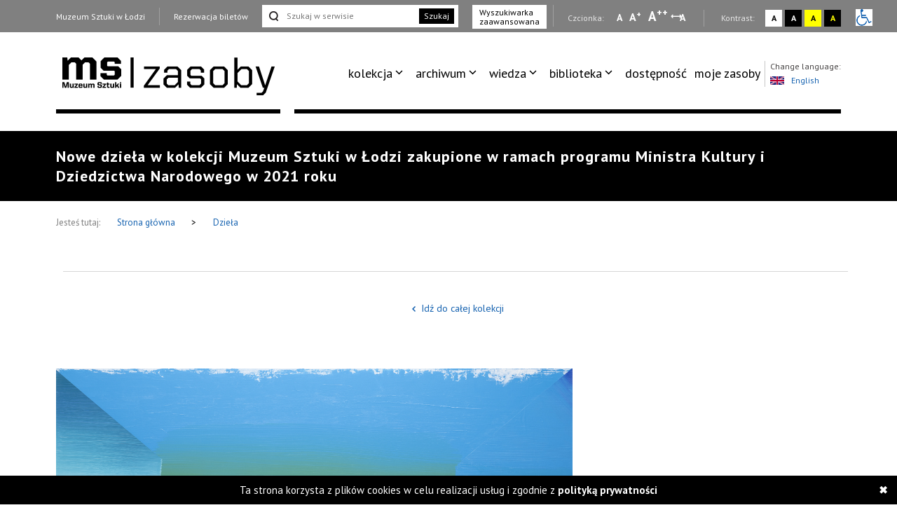

--- FILE ---
content_type: text/html; charset=UTF-8
request_url: https://zasoby.msl.org.pl/arts/show/0/35/page:8/sort:acq_date/direction:desc
body_size: 10158
content:



<!DOCTYPE html>
<html  lang="pl-PL">
  <head>
    <title>Lista dzieł</title>
    <meta charset="UTF-8">
<meta name="viewport" content="width=device-width, initial-scale=1.0">   
<meta name="referrer" content="unsafe-url">
<link href="https://fonts.googleapis.com/css?family=PT+Sans:400,700&amp;subset=latin-ext" rel="stylesheet">

<link rel="stylesheet" media="all" type="text/css" href="/template/v26/css/packstyle.min.css">
<link rel="icon" href="/template/v26/favicon.ico" type="image/x-icon"/>
<link rel="shortcut icon" href="/template/v26/favicon.ico" type="image/x-icon"/>
<link href="/plugins/rs-plugin/video-js-4.11.4/video-js.modify.min.css" rel="stylesheet">
<link href="/plugins/rs-plugin/font-awesome-4.7.0/css/font-awesome.modify.min.css" rel="stylesheet">
  <link rel="stylesheet" media="all" type="text/css" href="/template/v26/css/style.css?ver=1.100">
  <link rel="stylesheet" media="all" type="text/css" href="/template/v26/css/style2.css?ver=1.100">
  <link rel="stylesheet" media="all" type="text/css" href="/template/v26/css/style3.css?ver=1.100">
  <link rel="stylesheet" media="all" type="text/css" href="/template/v26/css/mobile.css?ver=1.100">
<script src="https://code.jquery.com/jquery-1.12.4.min.js"></script>    <meta name="keywords" content="awangarda, avant-garde" />
    <meta name="description" content="Wirtualna baza informacji o kolekcji oraz archiwalnych wydarzeniach Muzeum Sztuki w Łodzi." />
    <meta property="og:title" content="Lista dzieł" />
    <meta property="og:description" content="Wirtualna baza informacji o kolekcji oraz archiwalnych wydarzeniach Muzeum Sztuki w Łodzi." />    
  </head>
  <body>
    <ul class="skip-links list-unstyled">
  <li><a href="#appmenu" tabindex="0"  role="button" class="inner">Przejdź do menu głównego</a></li>
  <!--  <li><a href="#msl-content" class="inner"></a></li>-->
  <li><a href="#main-box" tabindex="0"  role="button" class="inner">Przejdź do treści</a></li>
  <li><a href="#skip-links-search" tabindex="0" role="button" class="inner">Przejdź do wyszukiwarki</a></li>
  <li><a href="https://zasoby.msl.org.pl/deklaracja_dostepnosci" tabindex="0"  role="button">Deklaracja dostępności</a></li>
  <li><a href="#skip-links-menubottom" tabindex="0"  role="button">Dolne Menu</a></li>
</ul>
<header>
  <div id="section-div-top-bar" class="top-bar">
    <div class="container container-custom">
      <div class="msl-row">
        <div class="row">
          <div class="col-md-12">
            <div class="link-box">
              <a href="http://msl.org.pl" class="link">Muzeum Sztuki w Łodzi</a>
            </div>
            <div class="link-box">
                              <a href="https://bilety.msl.org.pl/" class="link ask-before-leave">Rezerwacja biletów</a>
                          </div>
                          <div class="search-form">
                <form action="https://zasoby.msl.org.pl/sites/search/all/role:search" id="searchShowForm" method="get" accept-charset="utf-8">                <input type="text" name="q" id="skip-links-search" aria-label="Szukaj w serwisie" placeholder="Szukaj w serwisie">
                <button class="btn-search">Szukaj</button>
                </form>              </div>
              <div class="advanced-search link-box">
                <a href="https://zasoby.msl.org.pl/sites/searchadv#search-ad-secion-art">
                  Wyszukiwarka <br />zaawansowana                </a>
              </div>
                        <div class="right-bar">
              <span>
                Czcionka:
              </span>
              <a href="#" class="type-a" onclick="setFontSize(0);" title="Wybierz mała czcionkę na stronie" aria-label="Wybierz mała czcionkę na stronie">A</a>
              <a href="#" class="type-aa" onclick="setFontSize(1);" title="Wybierz standardową czcionkę na stronie" aria-label="Wybierz standardową czcionkę na stronie">A<sup>+</sup></a>
              <a href="#" class="type-aaa" onclick="setFontSize(2);" title="Wybierz dużą czcionkę na stronie" aria-label="Wybierz dużą czcionkę na stronie">A<sup>++</sup></a>
              <a href="#" class="type-a-style" onclick="setFontStyle('font-style', 1);" 
                title="Wybierz odstępy między wierszami, literami i słowami" 
                aria-label="Wybierz odstępy między wierszami, literami i słowami">
                A
              </a>
              <div class="break"></div>
              <span>
                Kontrast:
              </span>
              <div class="contrast-box contrast-1" onclick="doContrast(0);" title="Wybierz kontrast strony standardowy">
                <a href="#" aria-label="Wybierz kontrast strony standardowy">A</a>
              </div>
              <div class="contrast-box contrast-2" onclick="doContrast(2);" title="Wybierz kontrast strony czarno-biały">
                <a href="#" aria-label="Wybierz kontrast strony czarno-biały">A</a>
              </div>
              <div class="contrast-box contrast-3" onclick="doContrast(3);" title="Wybierz kontrast strony żółto-czarny">
                <a href="#" aria-label="Wybierz kontrast strony żółto-czarny">A</a>
              </div>
              <div class="contrast-box contrast-4" onclick="doContrast(4);" title="Wybierz kontrast strony czarno-żółty">
                <a href="#" aria-label="Wybierz kontrast strony czarno-żółty">A</a>
              </div>
              <div class="wheelchair">
                <a href="https://zasoby.msl.org.pl/dostepnosc.html">
                  <img src="[data-uri]" alt="informacja dla niepełnosprawnych">
                </a>
              </div>
            </div>
          </div>
          <div class="clearfix"></div>
        </div>
        <div class="clearfix"></div>
      </div>
    </div>
  </div>
  <div id="section-div-nav-bar" class="nav-bar">
    <div class="container container-custom">
      <div class="msl-row" >
        <div class="col-md-3-custom col-6-custom nopadding" role=”navigation” aria-label=”Main-mobile-menu”>
          <a href="https://zasoby.msl.org.pl/" class="logo" id="nav-msl-logo">
                        <img src="/template/v26/images/logo/msl_resources.png" alt="Logo MSL" title="Logo MSL" data-original="/template/v26/images/logo/msl_resources.png" data-contrast-2="/template/v26/images/logo/msl_resources_contrast.png" data-contrast-4="/template/v26/images/logo/msl_resources_contrast.png" />
          </a>
          <div class="logo-menu">
            Menu
          </div>
          <div class="clearfix"></div>
        </div>
        <div class="col-md-9-custom col-6-custom nopadding d-large-none col-md-9-mobile    mobile-hambuger-container">
          <div class="header_menu flex-grow-1">
            <div class="menu">
              <div class="nav-box ">
                <nav>
                                    <ul role="menubar" aria-label="functions" id="appmenu2" class="first" role="menu" aria-labelledby="menubutton">
                    <li tabindex="0"role="menuitem" aria-haspopup="true"><a tabindex="-2"href="/" target="_self" class="sf-with-ul">kolekcja</a><ul role="menu"><li tabindex="0"role="menuitem" class="{{class}}"><a tabindex="-2"href="/_kolekcja_sztuki_XX_i_XXI_wieku" target="_self">kolekcja sztuki XX i XXI wieku</a></li><li tabindex="0"role="menuitem" class="{{class}}"><a tabindex="-2"href="/_kolekcja_Szuki_Dawnej" target="_self">kolekcja sztuki dawnej</a></li><li tabindex="0"role="menuitem" class="{{class}}"><a tabindex="-2"href="https://zasoby.msl.org.pl/tags/view/16" target="_self">sala neoplastyczna</a></li><li tabindex="0"role="menuitem" class="{{class}}"><a tabindex="-2"href="https://zasoby.msl.org.pl/arts/show/0/88" target="_self">nowe dzieła w kolekcji</a></li><li tabindex="0"role="menuitem" class="{{class}}"><a tabindex="-2"href="https://zasoby.msl.org.pl/themedShows/show" target="_self">pokazy tematyczne</a></li><li tabindex="0"role="menuitem" class="{{class}}"><a tabindex="-2"href="https://zasoby.msl.org.pl/sites/show/148" target="_self">straty wojenne muzeum sztuki w łodzi</a></li></ul></li><li tabindex="0"role="menuitem" aria-haspopup="true"><a tabindex="-2"href="https://zasoby.msl.org.pl/arts/show" target="_self" class="sf-with-ul">archiwum</a><ul role="menu"><li tabindex="0"role="menuitem" class="{{class}}"><a tabindex="-2"href="https://zasoby.msl.org.pl/mobjects/show/sort:date_max/direction:desc?date_range=&otype%5B1%5D=0&otype%5B2%5D=0&otype%5B3%5D=1&otype%5B4%5D=0&otype%5B5%5D=0&otype%5B6%5D=0&otype%5B7%5D=0&otype%5B8%5D=0&otype%5B10%5D=0&otype%5B12%5D=0&otype%5B13%5D=0&text=&sort_type=1" target="_self">archiwum wystaw i wydarzeń ms</a></li><li tabindex="0"role="menuitem" class="{{class}}"><a tabindex="-2"href="https://zasoby.msl.org.pl/mobjects/show/sort:date_max/direction:desc?date_range=&otype%5B1%5D=0&otype%5B2%5D=0&otype%5B3%5D=0&otype%5B4%5D=1&otype%5B5%5D=0&otype%5B6%5D=1&otype%5B7%5D=1&otype%5B8%5D=1&otype%5B10%5D=1&otype%5B12%5D=1&otype%5B13%5D=0&text=&sort_type=1" target="_self">druki</a></li><li tabindex="0"role="menuitem" class="{{class}}"><a tabindex="-2"href="https://zasoby.msl.org.pl/tags/view/13" target="_self">dokumenty sztuki XX i XXI wieku</a></li></ul></li><li tabindex="0"role="menuitem" aria-haspopup="true"><a tabindex="-2"href="https://zasoby.msl.org.pl/mobjects/show" target="_self" class="sf-with-ul">wiedza</a><ul role="menu"><li tabindex="0"role="menuitem" class="{{class}}"><a tabindex="-2"href=" https://zasoby.msl.org.pl/mobjects/show?date_range=&otype%5B1%5D=1&otype%5B2%5D=1&otype%5B3%5D=0&otype%5B4%5D=0&otype%5B5%5D=0&otype%5B6%5D=0&otype%5B7%5D=0&otype%5B8%5D=0&otype%5B10%5D=0&otype%5B12%5D=0&otype%5B13%5D=0&text=&sort_type=1" target="_self">audio, wideo</a></li><li tabindex="0"role="menuitem" class="{{class}}"><a tabindex="-2"href="https://zasoby.msl.org.pl/sites/search/all/zak%C5%82adka%20teksty" target="_self">teksty</a></li></ul></li><li tabindex="0"role="menuitem" aria-haspopup="true"><a tabindex="-2"href="/" target="_self" class="sf-with-ul">biblioteka</a><ul role="menu"><li tabindex="0"role="menuitem" class="{{class}}"><a tabindex="-2"href="/_katalog_elektroniczny_40" target="_self">katalog elektroniczny</a></li><li tabindex="0"role="menuitem" class="{{class}}"><a tabindex="-2"href="/_komputerowy_katalog_kartkowy_41" target="_self">komputerowy katalog kartkowy</a></li></ul></li><li tabindex="0"role="menuitem" class="dostpno"><a tabindex="-2"href="https://zasoby.msl.org.pl/tags/view/2" target="_self">dostępność</a></li><li tabindex="0"role="menuitem" class="moje zasoby"><a tabindex="-2"href="https://zasoby.msl.org.pl/arts/favourites" target="_self">moje zasoby</a></li>                  </ul>
                  <div class="clearfix"></div>
                </nav>

                <div class="right-bar">
                  <span>
                    Czcionka:
                  </span>
                  <a href="#" class="type-a" onclick="setFontSize(0);" title="Wybierz mała czcionkę na stronie" aria-label="Wybierz mała czcionkę na stronie">A</a>
                  <a href="#" class="type-aa" onclick="setFontSize(1);" title="Wybierz standardową czcionkę na stronie" aria-label="Wybierz standardową czcionkę na stronie">A<sup>+</sup></a>
                  <a href="#" class="type-aaa" onclick="setFontSize(2);" title="Wybierz dużą czcionkę na stronie" aria-label="Wybierz dużą czcionkę na stronie">A<sup>++</sup></a>
                  <a href="#" class="type-a-style" onclick="setFontStyle('font-style', 1);" 
                   title="Wybierz odstępy między wierszami, literami i słowami" 
                    aria-label="Wybierz odstępy między wierszami, literami i słowami">
                    A
                  </a>
                  <div class="break"></div>
                  <span>
                    Kontrast:
                  </span>
                  <div class="contrast-box contrast-1" onclick="doContrast(0);" title="Wybierz kontrast strony standardowy">
                    <a href="#" aria-label="Wybierz kontrast strony standardowy">A</a>
                  </div>
                  <div class="contrast-box contrast-2" onclick="doContrast(2);" title="Wybierz kontrast strony czarno-biały">
                    <a href="#" aria-label="Wybierz kontrast strony czarno-biały">A</a>
                  </div>
                  <div class="contrast-box contrast-3" onclick="doContrast(3);" title="Wybierz kontrast strony żółto-czarny">
                    <a href="#" aria-label="Wybierz kontrast strony żółto-czarny">A</a>
                  </div>
                  <div class="contrast-box contrast-4" onclick="doContrast(4);" title="Wybierz kontrast strony czarno-żółty">
                    <a href="#" aria-label="Wybierz kontrast strony czarno-żółty">A</a>
                  </div>
                  <div class="wheelchair">
                    <a href="https://zasoby.msl.org.pl/dostepnosc.html">
                      <img src="[data-uri]" alt="informacja dla niepełnosprawnych">
                    </a>
                  </div>
                </div>

                <div class="link-box">
                  <a href="http://msl.org.pl" class="link">Muzeum Sztuki w Łodzi</a>
                </div>
                <div class="link-box">
                                      <a href="https://bilety.msl.org.pl/" class="link ask-before-leave">Rezerwacja biletów</a>
                                  </div>

                <div class="languages">
                  <span>Change language:</span>
                  <br />
                                      <a id="languages-change" onclick="SetSiteLanguage(2, 'https://zasoby.msl.org.pl/sites/setLanguage')" href="javascript:void(0);">
                      <img src="/template/v26/img/lang_gb.png" alt="Obrazek dla zmiana języka na język angielski" title="Obrazek dla zmiana języka na język angielski"><span class="optional-lang">English</span>
                    </a>
                                  </div>
                <div class="clearfix"></div>
                <button type="button" class="button-black" onclick="cloneMenuMobile()" style="margin-left: 15px;">
                  Zamknij menu
                </button>
                <div class="clearfix"></div>
              </div>
            </div>
          </div>
          <div class="header_toggle" >
            <!--<button class="toggle_menu" onclick="toggleMenu(this)" tabindex="0" aria-haspopup="menu" aria-controls="appmenu2" id="menubutton">-->
            <button class="toggle_menu" onclick="toggleMenu(this)" tabindex="0" aria-haspopup="menu" aria-controls="appmenu2" id="menubutton" >
              <span></span>
              <span></span>
              <span></span>
            </button>
          </div>
        </div>
        <div class="col-md-9-custom nopadding d-large-block" role=”navigation” aria-label=”Main-menu>
          <div class="nav-box nav-box-inner-width">
            <nav>
              <ul role="menubar" aria-label="functions" id="appmenu" class="first">
                <li tabindex="0"role="menuitem" aria-haspopup="true"><a tabindex="-2"href="/" target="_self" class="sf-with-ul">kolekcja</a><ul role="menu"><li tabindex="0"role="menuitem" class="{{class}}"><a tabindex="-2"href="/_kolekcja_sztuki_XX_i_XXI_wieku" target="_self">kolekcja sztuki XX i XXI wieku</a></li><li tabindex="0"role="menuitem" class="{{class}}"><a tabindex="-2"href="/_kolekcja_Szuki_Dawnej" target="_self">kolekcja sztuki dawnej</a></li><li tabindex="0"role="menuitem" class="{{class}}"><a tabindex="-2"href="https://zasoby.msl.org.pl/tags/view/16" target="_self">sala neoplastyczna</a></li><li tabindex="0"role="menuitem" class="{{class}}"><a tabindex="-2"href="https://zasoby.msl.org.pl/arts/show/0/88" target="_self">nowe dzieła w kolekcji</a></li><li tabindex="0"role="menuitem" class="{{class}}"><a tabindex="-2"href="https://zasoby.msl.org.pl/themedShows/show" target="_self">pokazy tematyczne</a></li><li tabindex="0"role="menuitem" class="{{class}}"><a tabindex="-2"href="https://zasoby.msl.org.pl/sites/show/148" target="_self">straty wojenne muzeum sztuki w łodzi</a></li></ul></li><li tabindex="0"role="menuitem" aria-haspopup="true"><a tabindex="-2"href="https://zasoby.msl.org.pl/arts/show" target="_self" class="sf-with-ul">archiwum</a><ul role="menu"><li tabindex="0"role="menuitem" class="{{class}}"><a tabindex="-2"href="https://zasoby.msl.org.pl/mobjects/show/sort:date_max/direction:desc?date_range=&otype%5B1%5D=0&otype%5B2%5D=0&otype%5B3%5D=1&otype%5B4%5D=0&otype%5B5%5D=0&otype%5B6%5D=0&otype%5B7%5D=0&otype%5B8%5D=0&otype%5B10%5D=0&otype%5B12%5D=0&otype%5B13%5D=0&text=&sort_type=1" target="_self">archiwum wystaw i wydarzeń ms</a></li><li tabindex="0"role="menuitem" class="{{class}}"><a tabindex="-2"href="https://zasoby.msl.org.pl/mobjects/show/sort:date_max/direction:desc?date_range=&otype%5B1%5D=0&otype%5B2%5D=0&otype%5B3%5D=0&otype%5B4%5D=1&otype%5B5%5D=0&otype%5B6%5D=1&otype%5B7%5D=1&otype%5B8%5D=1&otype%5B10%5D=1&otype%5B12%5D=1&otype%5B13%5D=0&text=&sort_type=1" target="_self">druki</a></li><li tabindex="0"role="menuitem" class="{{class}}"><a tabindex="-2"href="https://zasoby.msl.org.pl/tags/view/13" target="_self">dokumenty sztuki XX i XXI wieku</a></li></ul></li><li tabindex="0"role="menuitem" aria-haspopup="true"><a tabindex="-2"href="https://zasoby.msl.org.pl/mobjects/show" target="_self" class="sf-with-ul">wiedza</a><ul role="menu"><li tabindex="0"role="menuitem" class="{{class}}"><a tabindex="-2"href=" https://zasoby.msl.org.pl/mobjects/show?date_range=&otype%5B1%5D=1&otype%5B2%5D=1&otype%5B3%5D=0&otype%5B4%5D=0&otype%5B5%5D=0&otype%5B6%5D=0&otype%5B7%5D=0&otype%5B8%5D=0&otype%5B10%5D=0&otype%5B12%5D=0&otype%5B13%5D=0&text=&sort_type=1" target="_self">audio, wideo</a></li><li tabindex="0"role="menuitem" class="{{class}}"><a tabindex="-2"href="https://zasoby.msl.org.pl/sites/search/all/zak%C5%82adka%20teksty" target="_self">teksty</a></li></ul></li><li tabindex="0"role="menuitem" aria-haspopup="true"><a tabindex="-2"href="/" target="_self" class="sf-with-ul">biblioteka</a><ul role="menu"><li tabindex="0"role="menuitem" class="{{class}}"><a tabindex="-2"href="/_katalog_elektroniczny_40" target="_self">katalog elektroniczny</a></li><li tabindex="0"role="menuitem" class="{{class}}"><a tabindex="-2"href="/_komputerowy_katalog_kartkowy_41" target="_self">komputerowy katalog kartkowy</a></li></ul></li><li tabindex="0"role="menuitem" class="dostpno"><a tabindex="-2"href="https://zasoby.msl.org.pl/tags/view/2" target="_self">dostępność</a></li><li tabindex="0"role="menuitem" class="moje zasoby"><a tabindex="-2"href="https://zasoby.msl.org.pl/arts/favourites" target="_self">moje zasoby</a></li>              </ul>
              <div class="clearfix"></div>
            </nav>
            <div class="languages">
              <span>Change language:</span>
              <br />
                              <a id="languages-change2" onclick="SetSiteLanguage(2, 'https://zasoby.msl.org.pl/sites/setLanguage')" href="javascript:void(0);">
                  <img src="/template/v26/img/lang_gb.png" alt="Obrazek dla zmiana języka na język angielski" title="Obrazek dla zmiana języka na język angielski"><span class="optional-lang">English</span>
                </a>
                          </div>
            <div class="clearfix"></div>
          </div>
          <div class="clearfix"></div>
          <div class="bottom-break"></div>
          <div class="appmenu-clone-box">
                      </div>
        </div>
        <div class="clearfix"></div>
      </div>
    </div>
  </div>
</header>    <div class="main-box" id="main-box">
  <div class="container">
    <div class="msl-row">
      <h1 class="contrast-border">Nowe dzieła w kolekcji Muzeum Sztuki w Łodzi zakupione w ramach programu Ministra Kultury i Dziedzictwa Narodowego w 2021 roku</h1>
    </div>
  </div>
</div>
  <div class="breadcrumbs">
    <div class="container">
      <div class="msl-row">
        <div class="contrast-border">
          <span>Jesteś tutaj:</span>
          <a href="https://zasoby.msl.org.pl/">
            Strona główna          
          </a>
          <span class="break">&gt;</span>
          <a href="/arts/show/0/35/page:8/sort:acq_date/direction:desc">
            Dzieła          </a>
          <div class="clearfix"></div>
        </div>
      </div>
      <div class="clearfix"></div>
    </div>
  </div>
<main>
  <div class="container">
    <div class="msl-row">
      <div class="row">
                  <div>
            <div class="container">
              <div class="msl-row contrast-border">
                <div class="calendar-footer center">
                  <div class="col-md-12 nopadding">
                    <a href="https://zasoby.msl.org.pl/arts/show" class="prev-step-link">
                      <span class="prev-step">Idź do całej kolekcji</span>             
                    </a>
                  </div>     
                  <div class="clearfix"></div>
                </div> 
                <div class="clearfix"></div>
              </div>    
              <div class="clearfix"></div>
            </div>    
          </div>
                                  <div class="col-md-8 content-new-view">
            <p style="text-align: justify;"><br></p><img src="https://zasoby.msl.org.pl/files/resources/1_ms_sn_m__2104_001.jpg" style="width: 741.75px; height: 615.4946808510638px;"><p style="text-align: justify;"><span style="color: rgb(99, 99, 99); font-size: 11px;">Agata Bogacka, <span style="font-style: italic;">Equality Dream</span>, 2019</span><br></p><p style="text-align: justify;"><br></p><p style="text-align: justify;">Kolekcja Muzeum Sztuki systematycznie powiększana jest o dzieła sztuki, które poprzez włączenie do zbiorów oddziaływują na inne prace znajdujące się w instytucji. Wybory najczęściej podyktowane są aktualnymi obszarami prowadzonych badań lub potrzebą wypełnienia braków. Trzy prace polskiego ekspresjonisty <a href="https://zasoby.msl.org.pl/martists/view/3254" target="_blank" style="font-weight: bold; text-decoration: underline; color: rgb(0, 0, 0);">Stanisława Kubickiego</a> wybrane zgodnie z tymi założeniami, pochodzą z różnych okresów  jego działalności i należą do najbardziej reprezentatywnych dzieł artysty. Zakupione prace <span style="text-decoration: underline;"><span style="font-weight: bold;"><span style="color: rgb(0, 0, 0);"><br></span><a href="https://zasoby.msl.org.pl/martists/view/3283" target="_blank">Urszuli Broll</a><span style="color: rgb(0, 0, 0);"></span></span></span> natomiast uzupełniają istniejący już w kolekcji zbiór. Pozyskanie ośmiu dzieł pozwala na ukazanie trajektorii rozwoju języka artystki od pozostającej pod wpływem Władysława Strzemińskiego abstrakcji do kompozycje będące emanacją jej duchowych ćwiczeń. </p><p style="text-align: justify;">W podobny sposób nowy zbiór prac <a href="https://zasoby.msl.org.pl/martists/view/222" target="_blank" style="color: rgb(0, 0, 0); font-weight: bold; text-decoration: underline;">Edwarda Łazikowskiego</a> ukazuje inny, nieobecny wcześniej w zbiorach aspekt jego twórczości. Jawi się on tutaj przede wszystkim jako performer, a prace stanowią w większości dokumentacje działań efemerycznych. Dokumentacyjny charakter mają także zbiory prac grup artystycznych działających w Gdańsku na przełomie lat 80-tych i 90-tych: <span style="text-decoration: underline;"><span style="font-weight: bold;"><br></span></span><span style="font-weight: bold;"><a href="https://zasoby.msl.org.pl/tags/view/12" target="_blank">Yo Als Jetzt</a></span><span style="text-decoration: underline;"><span style="font-weight: bold;"></span></span> (Andrzej Awsiej, Joanna Kabala, Maciej Ruciński) i <span style="text-decoration: underline;"><span style="font-weight: bold;"><a href="https://zasoby.msl.org.pl/sites/search/all/Rogulski" target="_blank" style=""><span style="color: rgb(57, 123, 33);">Zie</span><span style="color: rgb(41, 82, 24);">mia Mindel Wü</span><span style="color: rgb(57, 123, 33);">rm</span></a></span></span> (Marek Rogulski i Piotr Wyrzykowski). </p><p style="text-align: justify;">Pośród prac zakupionych w 2021 roku znajduje się zbiór dzieł ukazujących najnowsze tendencje w sztuce naszego regionu. Można tutaj znaleźć dzieła <a href="https://zasoby.msl.org.pl/martists/view/3257" target="_blank" style="color: rgb(0, 0, 0); font-weight: bold; text-decoration: underline;">Agaty Bogackiej</a>, <a href="https://zasoby.msl.org.pl/martists/view/3262" target="_blank" style="font-weight: bold; text-decoration: underline; color: rgb(0, 0, 0);">Małgorzaty Mirgi-Tas</a>, <a href="https://zasoby.msl.org.pl/martists/view/3260" target="_blank" style="font-weight: bold; text-decoration: underline; color: rgb(0, 0, 0);">Aleksandry Kozioł</a>, <a href="https://zasoby.msl.org.pl/martists/view/3261" target="_blank" style="font-weight: bold; text-decoration: underline; color: rgb(0, 0, 0);">Gizeli Mickiewicz</a>, <a href="https://zasoby.msl.org.pl/martists/view/3268" target="_blank" style="font-weight: bold; text-decoration: underline; color: rgb(0, 0, 0);">Jakuba Czyszczonia</a>, <a href="https://zasoby.msl.org.pl/martists/view/3263" target="_blank" style="font-weight: bold; text-decoration: underline;"><span style="color: rgb(0, 0, 0);">Katji Novitskovej</span></a>, <a href="https://zasoby.msl.org.pl/martists/view/3264" target="_blank" style="color: rgb(0, 0, 0); font-weight: bold; text-decoration: underline;">Mykoły Rydniego</a> i <span style="text-decoration: underline;"><span style="font-weight: bold;"><a href="https://zasoby.msl.org.pl/martists/view/3425" target="_blank">Gluklyi</a></span></span>. Wszystkie dialogują ze zbiorami lub historią Muzeum Sztuki. </p><p style="text-align: justify;">Ostatnią grupę stanowią artyści, których dzieła były w ostatnim czasie pokazywane przez instytucję na wystawach czasowych: <a href="https://zasoby.msl.org.pl/martists/view/3258" target="_blank" style="color: rgb(0, 0, 0); font-weight: bold; text-decoration: underline;">Jasmina Cibic</a>, <span style="font-weight: bold;"><span style="text-decoration: underline;"><a href="https://zasoby.msl.org.pl/martists/view/3496" target="_blank">Teresa Tyszkiewicz</a></span></span> i <a href="https://zasoby.msl.org.pl/martists/view/3256" target="_blank" style="font-weight: bold; text-decoration: underline; color: rgb(0, 0, 0);">Zanis Waldheims</a>. Pokazują one powiązanie strategii rozwoju kolekcji z programem muzeum.</p><p><span style="font-size: 11px;">Daniel Muzyczuk</span></p><p><span style="font-size: 11px;"><br></span></p><p style="text-align: justify;"><span style="font-size: 13px;">Informacje na temat </span><a href="https://zasoby.msl.org.pl/sites/show/38" target="_blank"><span style="color: rgb(0, 0, 0); font-weight: bold; text-decoration: underline;">strategii rozwoju kolekcji i dzieł zakupionych w poprzednich edycjach programu Ministerstwa Kultury i Dziedzictwa Narodowego "Narodowe kolekcje sztuki współczesnej"</span></a><span style="font-size: 13px;">. <br></span></p><p><span style="font-size: 13px;">Dofinansowano ze środków Ministra Kultury i Dziedzictwa Narodowego pochodzących z Funduszu Promocji Kultury - państwowego funduszu celowego.</span></p><p style="line-height: 1;"><img src="https://zasoby.msl.org.pl/files/resources/MKiDN_kolor.jpg" style="width: 232.75px; height: 96.72727272727273px;"></p><p><span style="font-size: 13px;"><br></span></p><img src="https://zasoby.msl.org.pl/files/resources/znaki_strona_www.jpg" style="width: 240.75px; height: 80.14184636118598px;"><p><span style="font-size: 13px;"><br></span></p><h2><br></h2>          </div>   
          <div class="clearfix"></div>         
          
                            
            <div class="filter-list mt-medium-5 col-md-12 nopadding">
              <input type="hidden" name="data[sort_type]" id="filterSortType" class="sort-type"/>  
                        <div class="sort-box contrast-border">
  <div class="col-md-8 nopadding">
    <div class="col-sm-2 nopadding">
      <strong class="sort-strong">Sortowanie:</strong>
    </div>
    <div class="col-sm-10 nopadding">
      <div class="dropdown sort-select">
        <button class="dropdown-toggle" type="button" data-toggle="dropdown"  tabindex="0">Czas nabycia (najnowsze)          <span class="caret"></span></button>
        <ul class="dropdown-menu">
                      <li>
              <a href="/arts/show/0/35/page:8/sort:martist_surname/direction:asc">Artysta / artystka A-Z</a>            </li>
                      <li>
              <a href="/arts/show/0/35/page:8/sort:martist_surname/direction:desc">Artysta / artystka Z-A</a>            </li>
                      <li>
              <a href="/arts/show/0/35/page:8/sort:title/direction:asc">Tytuł A-Z</a>            </li>
                      <li>
              <a href="/arts/show/0/35/page:8/sort:title/direction:desc">Tytuł Z-A</a>            </li>
                      <li>
              <a href="/arts/show/0/35/page:8/sort:dating/direction:asc">Datowanie (najdalsze)</a>            </li>
                      <li>
              <a href="/arts/show/0/35/page:8/sort:dating/direction:desc">Datowanie (najnowsze)</a>            </li>
                      <li>
              <a href="/arts/show/0/35/page:8/sort:acq_date/direction:asc" class="desc">Czas nabycia (najdalsze)</a>            </li>
                      <li>
              <a href="/arts/show/0/35/page:8/sort:acq_date/direction:asc" class="desc">Czas nabycia (najnowsze)</a>            </li>
                  </ul>
      </div>
    </div>
    <div class="clearfix"></div>
  </div>
  <div class="col-md-4 nopadding">
    <div class="msl-filter-box">
      <strong class="mstrong">
        Wyświetlaj:
      </strong>
      <span class="view-sort " data-type-id="1" onclick="setViewSort(1);" tabindex="0">
        <img src="https://zasoby.msl.org.pl//template/v26/img/i_box.png" alt="Kafelki" title="Kafelki" />
        Kafelki      </span>
      <span class="view-sort " data-type-id="2" onclick="setViewSort(2);" tabindex="0">
        <img src="https://zasoby.msl.org.pl//template/v26/img/i_list.png" alt="Lista" title="Lista" />
        Lista      </span>
      <div class="clearfix"></div>
    </div>
  </div>
  <div class="clearfix"></div>
</div>            <div class="clearfix"></div>
            <div id="msl-content" role="main" class="msl-box-section msl-change-view" >
              <div class="col-md-4 nopadding">
  <a href="/arts/view/9982" class="msl-box-link">
    <div class="msl-box">
      <div class="msl-box-img">
                            <img src="https://zasoby.msl.org.pl/files/arts/images/9982/thumb_22098.jpg" alt="Kolaż  czarno-białych zdjęć z dokumentacji performancu. Pionowy kadr ujmuje sylwetkę mężczyzny stojącego przy ścianie w jasnym pasiastym stroju. Twarz postaci oraz białe tło pomalowane są w cienkie pasy. Poniżej 5 innych zdjęć z akcji oraz tekst artysty." title="Performance Pikturalny">
                </div>
      <div class="msl-box-content">
        <div class="msl-box-info">
                                <span class="info">Edward Łazikowski</span>
                  </div>
        <div class="msl-box-title">
          Performance Pikturalny        </div>
        <div class="break"></div>
        <div class="time">
          Kolekcja Sztuki XX i XXI wieku        </div>
        <div class="clearfix"></div>
      </div>
      <div class="clearfix"></div>
    </div>
    <div class="clearfix"></div>
  </a>
</div><div class="col-md-4 nopadding">
  <a href="/arts/view/9983" class="msl-box-link">
    <div class="msl-box">
      <div class="msl-box-img">
                            <img src="https://zasoby.msl.org.pl/files/arts/images/9983/thumb_22100.jpg" alt="Czarno-białe zdjęcie dokumentacyjne. Rzeźba plenerowa ustawiona w polu. Składa się z drewnianej obudowy na planie koła. Elementami konstrukcji są pionowo ustawione deski, oparte o stelaż. Wyższa kondygnacja została dorysowana na zdjęciu." title="Obiekt 209A">
                </div>
      <div class="msl-box-content">
        <div class="msl-box-info">
                                <span class="info">Edward Łazikowski</span>
                  </div>
        <div class="msl-box-title">
          Obiekt 209A        </div>
        <div class="break"></div>
        <div class="time">
          Kolekcja Sztuki XX i XXI wieku        </div>
        <div class="clearfix"></div>
      </div>
      <div class="clearfix"></div>
    </div>
    <div class="clearfix"></div>
  </a>
</div><div class="col-md-4 nopadding">
  <a href="/arts/view/9984" class="msl-box-link">
    <div class="msl-box">
      <div class="msl-box-img">
                            <img src="https://zasoby.msl.org.pl/files/arts/images/9984/thumb_22096.jpg" alt="Czarno-białe zdjęcie dokumentacyjne z dorysowaniami. Rzeźba plenerowa ustawiona w polu. Konstrukcja drewniana składa się z ustawionego na bardzo wysokich kozłach długiego paśnika. Rysunek łączy rozrzucone na górze siano ze snopem na ziemi. " title="Obiekt 212A">
                </div>
      <div class="msl-box-content">
        <div class="msl-box-info">
                                <span class="info">Edward Łazikowski</span>
                  </div>
        <div class="msl-box-title">
          Obiekt 212A        </div>
        <div class="break"></div>
        <div class="time">
          Kolekcja Sztuki XX i XXI wieku        </div>
        <div class="clearfix"></div>
      </div>
      <div class="clearfix"></div>
    </div>
    <div class="clearfix"></div>
  </a>
</div><div class="col-md-4 nopadding">
  <a href="/arts/view/9986" class="msl-box-link">
    <div class="msl-box">
      <div class="msl-box-img">
                            <img src="https://zasoby.msl.org.pl/files/arts/images/9986/thumb_22107.jpg" alt="Czarno-białe zdjęć z dokumentacji performancu uzupełnione rysunkiem. Poziomy kadr ujmuje siedzącą sylwetkę mężczyzny wśród  konstrukcji z drewnianych desek połączonych z ciałem artysty. Rysunek wydłuża  listwy poza obręb kadru, potęgując wrażenie." title="Obiekt 219A">
                </div>
      <div class="msl-box-content">
        <div class="msl-box-info">
                                <span class="info">Edward Łazikowski</span>
                  </div>
        <div class="msl-box-title">
          Obiekt 219A        </div>
        <div class="break"></div>
        <div class="time">
          Kolekcja Sztuki XX i XXI wieku        </div>
        <div class="clearfix"></div>
      </div>
      <div class="clearfix"></div>
    </div>
    <div class="clearfix"></div>
  </a>
</div><div class="col-md-4 nopadding">
  <a href="/arts/view/9985" class="msl-box-link">
    <div class="msl-box">
      <div class="msl-box-img">
                            <img src="https://zasoby.msl.org.pl/files/arts/images/9985/thumb_22102.jpg" alt="Czarno-białe zdjęcie dokumentacyjne z dorysowaniami. Rzeźba plenerowa ustawiona w polu. Niedokończona konstrukcja w kształcie klepsydry. Dolna część zbudowana z desek, góra dorysowana otwiera drewniany stelaż ku górze, zawiera powiązane źdźbła zbóż." title="Obiekt 214(2)A">
                </div>
      <div class="msl-box-content">
        <div class="msl-box-info">
                                <span class="info">Edward Łazikowski</span>
                  </div>
        <div class="msl-box-title">
          Obiekt 214(2)A        </div>
        <div class="break"></div>
        <div class="time">
          Kolekcja Sztuki XX i XXI wieku        </div>
        <div class="clearfix"></div>
      </div>
      <div class="clearfix"></div>
    </div>
    <div class="clearfix"></div>
  </a>
</div><div class="col-md-4 nopadding">
  <a href="/arts/view/10049" class="msl-box-link">
    <div class="msl-box">
      <div class="msl-box-img">
                            <img src="https://zasoby.msl.org.pl/files/arts/images/10049/thumb_13085.jpg" alt="Rysunek węglem w poziomie. Na pionowych patykach ustawione ubrania: bluzki i t-shirty. Dalej same ich zarysy na białym tle. Każdy sztuka ma dorysowany wystający trójkąt z klatki piersiowej jakby kolec." title="Bez tytułu. Z serii: Clothes for Demonstration against the false Vladimir Putin election / Ubrania na demonstrację przeciwko fałszywym wyborom Władmira Putina">
                </div>
      <div class="msl-box-content">
        <div class="msl-box-info">
                                <span class="info">Natalia (GLUKLYA) Pershina-Yakimanskaya</span>
                  </div>
        <div class="msl-box-title">
          Bez tytułu. Z serii: Clothes for Demonstration against the false Vladimir Putin election / Ubrania na demonstrację przeciwko fałszywym wyborom Władmira Putina        </div>
        <div class="break"></div>
        <div class="time">
          Kolekcja Sztuki XX i XXI wieku        </div>
        <div class="clearfix"></div>
      </div>
      <div class="clearfix"></div>
    </div>
    <div class="clearfix"></div>
  </a>
</div><div class="col-md-4 nopadding">
  <a href="/arts/view/9962" class="msl-box-link">
    <div class="msl-box">
      <div class="msl-box-img">
                            <img src="https://zasoby.msl.org.pl/files/arts/images/9962/thumb_11197.jpg" alt="Prostokątny sztandar w kolorze złotym z naszytym białym wizerunkiem kury i wyhaftowanym złotymi nićmi i wielkimi literami napisem: ST GALLUS. Dolna krawędź satynowej tkaniny zakończona zygzakowatym wycięciem z drobnymi frędzlami. Po bokach srebrne wstęgi." title="Saint Gallus (Święta Kura)">
                </div>
      <div class="msl-box-content">
        <div class="msl-box-info">
                                <span class="info">Aleksandra Kozioł</span>
                  </div>
        <div class="msl-box-title">
          Saint Gallus (Święta Kura)        </div>
        <div class="break"></div>
        <div class="time">
          Kolekcja Sztuki XX i XXI wieku        </div>
        <div class="clearfix"></div>
      </div>
      <div class="clearfix"></div>
    </div>
    <div class="clearfix"></div>
  </a>
</div><div class="col-md-4 nopadding">
  <a href="/arts/view/9963" class="msl-box-link">
    <div class="msl-box">
      <div class="msl-box-img">
                            <img src="https://zasoby.msl.org.pl/files/arts/images/9963/thumb_11198.jpg" alt="Prostokątny sztandar w kolorze niebieskim z naszytym białym wizerunkiem krowy i wyhaftowanym srebrnymi nićmi i wielkimi literami napisem: ST VACCA. Dolna krawędź satynowej tkaniny zakończona w szpic z drobnymi frędzlami. Po bokach srebrno-różowe wstęgi." title="Saint Vacca (Święta Krowa)">
                </div>
      <div class="msl-box-content">
        <div class="msl-box-info">
                                <span class="info">Aleksandra Kozioł</span>
                  </div>
        <div class="msl-box-title">
          Saint Vacca (Święta Krowa)        </div>
        <div class="break"></div>
        <div class="time">
          Kolekcja Sztuki XX i XXI wieku        </div>
        <div class="clearfix"></div>
      </div>
      <div class="clearfix"></div>
    </div>
    <div class="clearfix"></div>
  </a>
</div><div class="col-md-4 nopadding">
  <a href="/arts/view/9964" class="msl-box-link">
    <div class="msl-box">
      <div class="msl-box-img">
                            <img src="https://zasoby.msl.org.pl/files/arts/images/9964/thumb_11200.jpg" alt="Prostokątny sztandar w kolorze różowym z naszytym białym rysunkiem świni i wyhaftowanym złotymi nićmi i wielkimi literami napisem: ST SUS SCROFA. Dolna krawędź satynowej tkaniny wykrojona w falbanę zakończoną drobnymi frędzlami. Po bokach srebrne wstęgi." title="Saint Sus Scrofa (Święta Świnia)">
                </div>
      <div class="msl-box-content">
        <div class="msl-box-info">
                                <span class="info">Aleksandra Kozioł</span>
                  </div>
        <div class="msl-box-title">
          Saint Sus Scrofa (Święta Świnia)        </div>
        <div class="break"></div>
        <div class="time">
          Kolekcja Sztuki XX i XXI wieku        </div>
        <div class="clearfix"></div>
      </div>
      <div class="clearfix"></div>
    </div>
    <div class="clearfix"></div>
  </a>
</div><div class="col-md-4 nopadding">
  <a href="/arts/view/9933" class="msl-box-link">
    <div class="msl-box">
      <div class="msl-box-img">
                            <img src="https://zasoby.msl.org.pl/files/arts/images/9933/thumb_22046.jpg" alt="Zabarwione na czerwono zdjęcie nagiego ciała kobiety leżącej na plecach; w centrum pracy przebiega poziome rozcięcie uzupełnione bordową, wypukłą tkaniną gęsto ponakłuwaną szpilkami. Dłoń kobiety pieści czerwony, owalny obiekt leżący na jej brzuchu" title="ASERET 1">
                </div>
      <div class="msl-box-content">
        <div class="msl-box-info">
                                <span class="info">Teresa Tyszkiewicz</span>
                  </div>
        <div class="msl-box-title">
          ASERET 1        </div>
        <div class="break"></div>
        <div class="time">
          Kolekcja Sztuki XX i XXI wieku        </div>
        <div class="clearfix"></div>
      </div>
      <div class="clearfix"></div>
    </div>
    <div class="clearfix"></div>
  </a>
</div><div class="col-md-4 nopadding">
  <a href="/arts/view/9956" class="msl-box-link">
    <div class="msl-box">
      <div class="msl-box-img">
                            <img src="https://zasoby.msl.org.pl/files/arts/images/9956/thumb_13503.jpg" alt="Stopklatka. Kolorowy kadr. Centrum wypełnia czarno-biały wzór spirali na ceglanym murze." title="Nieustające adrenalinospady">
                </div>
      <div class="msl-box-content">
        <div class="msl-box-info">
                                <span class="info">Marek Rogulski / Piotr Wyrzykowski</span>
                  </div>
        <div class="msl-box-title">
          Nieustające adrenalinospady        </div>
        <div class="break"></div>
        <div class="time">
          Kolekcja Sztuki XX i XXI wieku        </div>
        <div class="clearfix"></div>
      </div>
      <div class="clearfix"></div>
    </div>
    <div class="clearfix"></div>
  </a>
</div><div class="col-md-4 nopadding">
  <a href="/arts/view/9960" class="msl-box-link">
    <div class="msl-box">
      <div class="msl-box-img">
                            <img src="https://zasoby.msl.org.pl/files/arts/images/9960/thumb_13560.jpg" alt="Ciemny kadr. W centrum łuna światła bijąca od rozpalonego na środku ogniska. Blask podświetla od tyłu zawieszone na belce ciemne sylwetki, które z daleka wyglądają jak truchła zwierząt. " title="Transmutacje">
                </div>
      <div class="msl-box-content">
        <div class="msl-box-info">
                                <span class="info">Marek Rogulski / Piotr Wyrzykowski</span>
                  </div>
        <div class="msl-box-title">
          Transmutacje        </div>
        <div class="break"></div>
        <div class="time">
          Kolekcja Sztuki XX i XXI wieku        </div>
        <div class="clearfix"></div>
      </div>
      <div class="clearfix"></div>
    </div>
    <div class="clearfix"></div>
  </a>
</div>              <div class="clearfix"></div>
            </div>
            <div class="clearfix"></div>
              <div class="pagination-box">
    <div class="msl-row">
      <div>
        <div class="pagination-box-left d-small-none">
          <span class="prev button-black"><a href="/arts/show/0/35/page:7/sort:acq_date/direction:desc" rel="prev">Poprzednia strona</a></span>        </div>
        <div class="pages text-center">
          <span><a href="/arts/show/0/35/sort:acq_date/direction:desc">1</a></span><span><a href="/arts/show/0/35/page:2/sort:acq_date/direction:desc">2</a></span><span><a href="/arts/show/0/35/page:3/sort:acq_date/direction:desc">3</a></span><span><a href="/arts/show/0/35/page:4/sort:acq_date/direction:desc">4</a></span><span><a href="/arts/show/0/35/page:5/sort:acq_date/direction:desc">5</a></span><span><a href="/arts/show/0/35/page:6/sort:acq_date/direction:desc">6</a></span><span><a href="/arts/show/0/35/page:7/sort:acq_date/direction:desc">7</a></span><span class="current">8</span><span><a href="/arts/show/0/35/page:9/sort:acq_date/direction:desc">9</a></span>        </div>
        <div class="pagination-box-left d-small-block">
          <span class="prev button-black"><a href="/arts/show/0/35/page:7/sort:acq_date/direction:desc" rel="prev">Poprzednia strona</a></span>        </div>
        <div class="pagination-box-right">
          <span class="next button-black"><a href="/arts/show/0/35/page:9/sort:acq_date/direction:desc" rel="next">Następna strona</a></span>     
        </div>
        <div class="clearfix"></div>
      </div>
    </div>
  </div>
<div class="clearfix"></div>          </div>
          <div class="clearfix"></div>
        </div>
      </div>
    </div>
</main>
    
    <section id="section-div-bottom-bar" class="bottom-bar" role="navigation">
  <div class="container container-custom">
    <div class="msl-row">
      <div class="col-md-4">
        <a href="https://zasoby.msl.org.pl/" class="logo">
                    <img src="/template/v26/images/logo/msl_resources_contrast.png"
               alt="Logo MSL"
               title="Logo MSL"
               data-original="/template/v26/images/logo/msl_resources_contrast.png"/>
        </a>        
      </div>
      <div class="col-md-8">
        <nav>
          <ul role="menubar" aria-label="functions" id="bottommenu">
                      </ul>
        </nav>
      </div>
      <div class="clearfix"></div>
    </div>
  </div>
</section>
<footer role="contentinfo">
  <div class="container container-custom">
    <div class="msl-row contrast-border">
      <div class="col-md-4">
        <ul class="social">
          <li><a href="https://www.facebook.com/muzeumsztuki" target="_blank"><img src="https://zasoby.msl.org.pl/app/webroot/files/baners/icon_f.png" alt="Facebook (otwarcie linku w nowej karcie)" title="Facebook (otwarcie linku w nowej karcie)"  data-contrast-2="https://zasoby.msl.org.pl/app/webroot/files/baners/contrast_icon_f.png"  data-contrast-4="https://zasoby.msl.org.pl/app/webroot/files/baners/contrast_icon_f.png"  data-original="https://zasoby.msl.org.pl/app/webroot/files/baners/icon_f.png"/></a></li><li><a href="https://www.youtube.com/user/MuzeumSztuki" target="_blank"><img src="https://zasoby.msl.org.pl/app/webroot/files/baners/icon_y.png" alt="Youtube  (otwarcie linku w nowej karcie)" title="Youtube  (otwarcie linku w nowej karcie)"  data-contrast-2="https://zasoby.msl.org.pl/app/webroot/files/baners/contrast_icon_y.png"  data-contrast-4="https://zasoby.msl.org.pl/app/webroot/files/baners/contrast_icon_y.png"  data-original="https://zasoby.msl.org.pl/app/webroot/files/baners/icon_y.png"/></a></li><li><a href="https://twitter.com/muzeumsztuki" target="_self"><img src="https://zasoby.msl.org.pl/app/webroot/files/baners/icon_t.png" alt="Twitter   (otwarcie linku w nowej karcie)" title="Twitter   (otwarcie linku w nowej karcie)"  data-contrast-2="https://zasoby.msl.org.pl/app/webroot/files/baners/contrast_icon_t.png"  data-contrast-4="https://zasoby.msl.org.pl/app/webroot/files/baners/contrast_icon_t.png"  data-original="https://zasoby.msl.org.pl/app/webroot/files/baners/icon_t.png"/></a></li><li><a href="https://www.instagram.com/muzeumsztuki/" target="_blank"><img src="https://zasoby.msl.org.pl/app/webroot/files/baners/icon_i.png" alt="Instagram (otwarcie linku w nowej karcie)" title="Instagram (otwarcie linku w nowej karcie)"  data-contrast-2="https://zasoby.msl.org.pl/app/webroot/files/baners/contrast_icon_i.png"  data-contrast-4="https://zasoby.msl.org.pl/app/webroot/files/baners/contrast_icon_i.png"  data-original="https://zasoby.msl.org.pl/app/webroot/files/baners/icon_i.png"/></a></li><li><a href="https://plus.google.com/111279435069543368173?hl=en" target="_blank"><img src="https://zasoby.msl.org.pl/app/webroot/files/baners/icon_g.png" alt="Google+ (otwarcie linku w nowej karcie)" title="Google+ (otwarcie linku w nowej karcie)"  data-contrast-2="https://zasoby.msl.org.pl/app/webroot/files/baners/contrast_icon_g.png"  data-contrast-4="https://zasoby.msl.org.pl/app/webroot/files/baners/contrast_icon_g.png"  data-original="https://zasoby.msl.org.pl/app/webroot/files/baners/icon_g.png"/></a></li>        </ul>
        <div class="clearfix"></div>
      </div>
      <div class="col-md-8">
        <nav>
          <ul id="skip-links-menubottom">
            <li><a class="" href="https://zasoby.msl.org.pl/sites/rmain" target="_self">Strona główna</a></li><li><a class="" href="/_mapa_strony_53" target="_self">Mapa serwisu</a></li><li><a class="" href="/_bip_12" target="_self">BIP</a></li><li><a class="" href="/_o_projekcie_19" target="_self">O projekcie</a></li><li><a class="" href="/deklaracja_dostepnosci" target="_self">Deklaracja dostępności</a></li><li><a class="" href="/regulamin.html" target="_self">Regulamin </a></li><li><a class="" href="/_kontakt_2" target="_self">Kontakt</a></li><li><a class="" href="#top" target="_self">Wróć do góry serwisu <span class="arrow">^</span></a></li>          </ul>
        </nav>
        <div class="clearfix"></div>
      </div>
      <div class="clearfix"></div>
      <div class="col-sm-8">
                  <img src="https://zasoby.msl.org.pl/files/resources/logotypy_zasoby_02_small.jpg" class="logotype-footer ue" alt="Fundusze Europejskie" title="Fundusze Europejskie">
              </div>
      <div class="col-sm-4 text-right">
        <span class="copyright">
          Copyright © 2009 - 2026 Muzeum Sztuki w Łodzi 
        </span>
      </div>
      <div class="clearfix"></div>
    </div>
  </div>
</footer>    <script type="text/javascript" src="/template/v26/js/bootstrap.min.js"></script>
<script type="text/javascript" src="/template/v26/js/lightgallery-all.min.js"></script>
<script type="text/javascript" src="/template/v26/js/lightslider.min.js"></script>
<script type="text/javascript" src="/template/v26/js/jquery.msl-cookies.min.js"></script>
<script type="text/javascript" src="/plugins/rs-plugin/video-js-4.11.4/video.js?ver=1.1"></script>
<script type="text/javascript" src="/plugins/rs-plugin/video-js-4.11.4/lang/pl.js"></script>
<script type="text/javascript" src="/template/v26/js/jquery-ui.min.js"></script>
<script src="//cdnjs.cloudflare.com/ajax/libs/three.js/r69/three.min.js"></script>
<script type="text/javascript" src="/template/v26/js/jquery.validate.js"></script>
<script type="text/javascript" src="/plugins/rs-plugin/3dphoto/main3d.min.js"></script>
  <script type="text/javascript" src="/template/v26/js/main.js?ver=1.100"></script>

<script>
  var url = '';
  var itemsJs = {"gallery-plugin-lg-close":"Zamknij galeri\u0119","gallery-plugin-lg-fullscreen":"Pe\u0142ny ekran","gallery-plugin-lg-zoom-in":"Zbli\u017c grafik\u0119","gallery-plugin-lg-zoom-out":"Oddal grafik\u0119","gallery-plugin-lg-actual-size":"Ustaw automatyczny rozmiar grafiki","gallery-plugin-lg-autoplay":"Autoodtwarzanie"};

    url = 'http://zasoby.msl.org.pl/polityka-prywatnosci.html';

  var cookies = $(document).mslCookies({
    policyLink: url,
    cookieWarningText: 'Ta strona korzysta z plików cookies w celu realizacji usług i zgodnie z <a href="http://zasoby.msl.org.pl/polityka-prywatnosci.html ">polityką prywatności</a>'
  });
</script>
      </body>
</html>